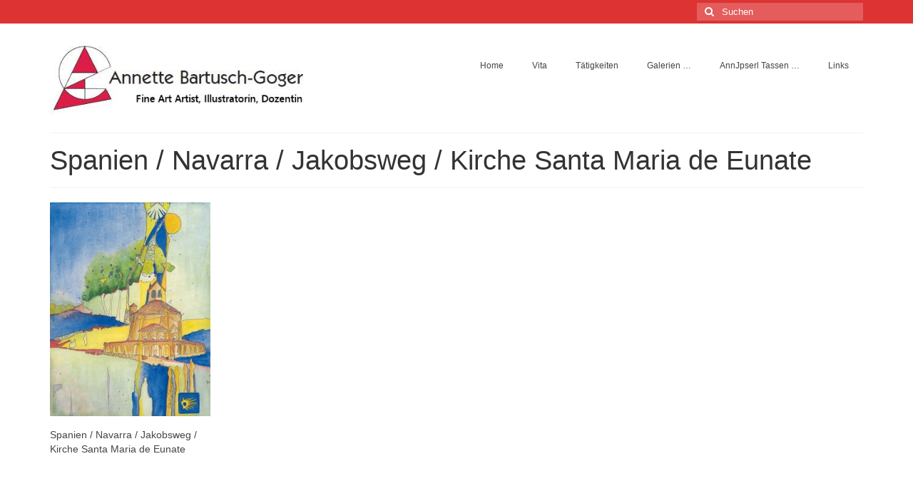

--- FILE ---
content_type: text/html; charset=UTF-8
request_url: https://www.bartusch-goger.com/galerie/firmenkalender/2011-2/05_mai/
body_size: 11559
content:
<!DOCTYPE html>
<html class="no-js" lang="de" itemscope="itemscope" itemtype="https://schema.org/WebPage">
<head>
  <meta charset="UTF-8">
  <meta name="viewport" content="width=device-width, initial-scale=1.0">
  <meta http-equiv="X-UA-Compatible" content="IE=edge">
  <meta name='robots' content='index, follow, max-image-preview:large, max-snippet:-1, max-video-preview:-1' />

	<!-- This site is optimized with the Yoast SEO plugin v25.6 - https://yoast.com/wordpress/plugins/seo/ -->
	<title>Spanien / Navarra / Jakobsweg / Kirche Santa Maria de Eunate - Annette Bartusch-Goger</title>
	<link rel="canonical" href="https://www.bartusch-goger.com/galerie/firmenkalender/2011-2/05_mai/" />
	<meta property="og:locale" content="de_DE" />
	<meta property="og:type" content="article" />
	<meta property="og:title" content="Spanien / Navarra / Jakobsweg / Kirche Santa Maria de Eunate - Annette Bartusch-Goger" />
	<meta property="og:description" content="Spanien / Navarra / Jakobsweg / Kirche Santa Maria de Eunate" />
	<meta property="og:url" content="https://www.bartusch-goger.com/galerie/firmenkalender/2011-2/05_mai/" />
	<meta property="og:site_name" content="Annette Bartusch-Goger" />
	<meta property="og:image" content="https://www.bartusch-goger.com/galerie/firmenkalender/2011-2/05_mai" />
	<meta property="og:image:width" content="375" />
	<meta property="og:image:height" content="500" />
	<meta property="og:image:type" content="image/jpeg" />
	<meta name="twitter:card" content="summary_large_image" />
	<script type="application/ld+json" class="yoast-schema-graph">{"@context":"https://schema.org","@graph":[{"@type":"WebPage","@id":"https://www.bartusch-goger.com/galerie/firmenkalender/2011-2/05_mai/","url":"https://www.bartusch-goger.com/galerie/firmenkalender/2011-2/05_mai/","name":"Spanien / Navarra / Jakobsweg / Kirche Santa Maria de Eunate - Annette Bartusch-Goger","isPartOf":{"@id":"https://www.bartusch-goger.com/#website"},"primaryImageOfPage":{"@id":"https://www.bartusch-goger.com/galerie/firmenkalender/2011-2/05_mai/#primaryimage"},"image":{"@id":"https://www.bartusch-goger.com/galerie/firmenkalender/2011-2/05_mai/#primaryimage"},"thumbnailUrl":"https://www.bartusch-goger.com/wp-content/uploads/2013/01/05_Mai.jpg","datePublished":"2013-01-21T10:35:18+00:00","breadcrumb":{"@id":"https://www.bartusch-goger.com/galerie/firmenkalender/2011-2/05_mai/#breadcrumb"},"inLanguage":"de","potentialAction":[{"@type":"ReadAction","target":["https://www.bartusch-goger.com/galerie/firmenkalender/2011-2/05_mai/"]}]},{"@type":"ImageObject","inLanguage":"de","@id":"https://www.bartusch-goger.com/galerie/firmenkalender/2011-2/05_mai/#primaryimage","url":"https://www.bartusch-goger.com/wp-content/uploads/2013/01/05_Mai.jpg","contentUrl":"https://www.bartusch-goger.com/wp-content/uploads/2013/01/05_Mai.jpg","width":"375","height":"500","caption":"Spanien / Navarra / Jakobsweg / Kirche Santa Maria de Eunate"},{"@type":"BreadcrumbList","@id":"https://www.bartusch-goger.com/galerie/firmenkalender/2011-2/05_mai/#breadcrumb","itemListElement":[{"@type":"ListItem","position":1,"name":"Home","item":"https://www.bartusch-goger.com/"},{"@type":"ListItem","position":2,"name":"Galerie","item":"https://www.bartusch-goger.com/galerie/"},{"@type":"ListItem","position":3,"name":"Firmenkalender &#8230;","item":"https://www.bartusch-goger.com/galerie/firmenkalender/"},{"@type":"ListItem","position":4,"name":"Firmenkalender 2011","item":"https://www.bartusch-goger.com/galerie/firmenkalender/2011-2/"},{"@type":"ListItem","position":5,"name":"Spanien / Navarra / Jakobsweg / Kirche Santa Maria de Eunate"}]},{"@type":"WebSite","@id":"https://www.bartusch-goger.com/#website","url":"https://www.bartusch-goger.com/","name":"Annette Bartusch-Goger","description":"Fine Art Artist, Illustratorin, Dozentin","potentialAction":[{"@type":"SearchAction","target":{"@type":"EntryPoint","urlTemplate":"https://www.bartusch-goger.com/?s={search_term_string}"},"query-input":{"@type":"PropertyValueSpecification","valueRequired":true,"valueName":"search_term_string"}}],"inLanguage":"de"}]}</script>
	<!-- / Yoast SEO plugin. -->


<link rel='dns-prefetch' href='//www.bartusch-goger.com' />
<link rel='dns-prefetch' href='//fonts.googleapis.com' />
<link rel="alternate" type="application/rss+xml" title="Annette Bartusch-Goger &raquo; Feed" href="https://www.bartusch-goger.com/feed/" />
<link rel="alternate" type="application/rss+xml" title="Annette Bartusch-Goger &raquo; Kommentar-Feed" href="https://www.bartusch-goger.com/comments/feed/" />
<link rel="alternate" type="application/rss+xml" title="Annette Bartusch-Goger &raquo; Spanien / Navarra / Jakobsweg / Kirche Santa Maria de Eunate-Kommentar-Feed" href="https://www.bartusch-goger.com/galerie/firmenkalender/2011-2/05_mai/feed/" />
<script type="text/javascript">
/* <![CDATA[ */
window._wpemojiSettings = {"baseUrl":"https:\/\/s.w.org\/images\/core\/emoji\/15.0.3\/72x72\/","ext":".png","svgUrl":"https:\/\/s.w.org\/images\/core\/emoji\/15.0.3\/svg\/","svgExt":".svg","source":{"concatemoji":"https:\/\/www.bartusch-goger.com\/wp-includes\/js\/wp-emoji-release.min.js?ver=6.6.4"}};
/*! This file is auto-generated */
!function(i,n){var o,s,e;function c(e){try{var t={supportTests:e,timestamp:(new Date).valueOf()};sessionStorage.setItem(o,JSON.stringify(t))}catch(e){}}function p(e,t,n){e.clearRect(0,0,e.canvas.width,e.canvas.height),e.fillText(t,0,0);var t=new Uint32Array(e.getImageData(0,0,e.canvas.width,e.canvas.height).data),r=(e.clearRect(0,0,e.canvas.width,e.canvas.height),e.fillText(n,0,0),new Uint32Array(e.getImageData(0,0,e.canvas.width,e.canvas.height).data));return t.every(function(e,t){return e===r[t]})}function u(e,t,n){switch(t){case"flag":return n(e,"\ud83c\udff3\ufe0f\u200d\u26a7\ufe0f","\ud83c\udff3\ufe0f\u200b\u26a7\ufe0f")?!1:!n(e,"\ud83c\uddfa\ud83c\uddf3","\ud83c\uddfa\u200b\ud83c\uddf3")&&!n(e,"\ud83c\udff4\udb40\udc67\udb40\udc62\udb40\udc65\udb40\udc6e\udb40\udc67\udb40\udc7f","\ud83c\udff4\u200b\udb40\udc67\u200b\udb40\udc62\u200b\udb40\udc65\u200b\udb40\udc6e\u200b\udb40\udc67\u200b\udb40\udc7f");case"emoji":return!n(e,"\ud83d\udc26\u200d\u2b1b","\ud83d\udc26\u200b\u2b1b")}return!1}function f(e,t,n){var r="undefined"!=typeof WorkerGlobalScope&&self instanceof WorkerGlobalScope?new OffscreenCanvas(300,150):i.createElement("canvas"),a=r.getContext("2d",{willReadFrequently:!0}),o=(a.textBaseline="top",a.font="600 32px Arial",{});return e.forEach(function(e){o[e]=t(a,e,n)}),o}function t(e){var t=i.createElement("script");t.src=e,t.defer=!0,i.head.appendChild(t)}"undefined"!=typeof Promise&&(o="wpEmojiSettingsSupports",s=["flag","emoji"],n.supports={everything:!0,everythingExceptFlag:!0},e=new Promise(function(e){i.addEventListener("DOMContentLoaded",e,{once:!0})}),new Promise(function(t){var n=function(){try{var e=JSON.parse(sessionStorage.getItem(o));if("object"==typeof e&&"number"==typeof e.timestamp&&(new Date).valueOf()<e.timestamp+604800&&"object"==typeof e.supportTests)return e.supportTests}catch(e){}return null}();if(!n){if("undefined"!=typeof Worker&&"undefined"!=typeof OffscreenCanvas&&"undefined"!=typeof URL&&URL.createObjectURL&&"undefined"!=typeof Blob)try{var e="postMessage("+f.toString()+"("+[JSON.stringify(s),u.toString(),p.toString()].join(",")+"));",r=new Blob([e],{type:"text/javascript"}),a=new Worker(URL.createObjectURL(r),{name:"wpTestEmojiSupports"});return void(a.onmessage=function(e){c(n=e.data),a.terminate(),t(n)})}catch(e){}c(n=f(s,u,p))}t(n)}).then(function(e){for(var t in e)n.supports[t]=e[t],n.supports.everything=n.supports.everything&&n.supports[t],"flag"!==t&&(n.supports.everythingExceptFlag=n.supports.everythingExceptFlag&&n.supports[t]);n.supports.everythingExceptFlag=n.supports.everythingExceptFlag&&!n.supports.flag,n.DOMReady=!1,n.readyCallback=function(){n.DOMReady=!0}}).then(function(){return e}).then(function(){var e;n.supports.everything||(n.readyCallback(),(e=n.source||{}).concatemoji?t(e.concatemoji):e.wpemoji&&e.twemoji&&(t(e.twemoji),t(e.wpemoji)))}))}((window,document),window._wpemojiSettings);
/* ]]> */
</script>
<style id='wp-emoji-styles-inline-css' type='text/css'>

	img.wp-smiley, img.emoji {
		display: inline !important;
		border: none !important;
		box-shadow: none !important;
		height: 1em !important;
		width: 1em !important;
		margin: 0 0.07em !important;
		vertical-align: -0.1em !important;
		background: none !important;
		padding: 0 !important;
	}
</style>
<link rel='stylesheet' id='wp-block-library-css' href='https://www.bartusch-goger.com/wp-includes/css/dist/block-library/style.min.css?ver=6.6.4' type='text/css' media='all' />
<style id='classic-theme-styles-inline-css' type='text/css'>
/*! This file is auto-generated */
.wp-block-button__link{color:#fff;background-color:#32373c;border-radius:9999px;box-shadow:none;text-decoration:none;padding:calc(.667em + 2px) calc(1.333em + 2px);font-size:1.125em}.wp-block-file__button{background:#32373c;color:#fff;text-decoration:none}
</style>
<style id='global-styles-inline-css' type='text/css'>
:root{--wp--preset--aspect-ratio--square: 1;--wp--preset--aspect-ratio--4-3: 4/3;--wp--preset--aspect-ratio--3-4: 3/4;--wp--preset--aspect-ratio--3-2: 3/2;--wp--preset--aspect-ratio--2-3: 2/3;--wp--preset--aspect-ratio--16-9: 16/9;--wp--preset--aspect-ratio--9-16: 9/16;--wp--preset--color--black: #000;--wp--preset--color--cyan-bluish-gray: #abb8c3;--wp--preset--color--white: #fff;--wp--preset--color--pale-pink: #f78da7;--wp--preset--color--vivid-red: #cf2e2e;--wp--preset--color--luminous-vivid-orange: #ff6900;--wp--preset--color--luminous-vivid-amber: #fcb900;--wp--preset--color--light-green-cyan: #7bdcb5;--wp--preset--color--vivid-green-cyan: #00d084;--wp--preset--color--pale-cyan-blue: #8ed1fc;--wp--preset--color--vivid-cyan-blue: #0693e3;--wp--preset--color--vivid-purple: #9b51e0;--wp--preset--color--virtue-primary: #dd3333;--wp--preset--color--virtue-primary-light: #6c8dab;--wp--preset--color--very-light-gray: #eee;--wp--preset--color--very-dark-gray: #444;--wp--preset--gradient--vivid-cyan-blue-to-vivid-purple: linear-gradient(135deg,rgba(6,147,227,1) 0%,rgb(155,81,224) 100%);--wp--preset--gradient--light-green-cyan-to-vivid-green-cyan: linear-gradient(135deg,rgb(122,220,180) 0%,rgb(0,208,130) 100%);--wp--preset--gradient--luminous-vivid-amber-to-luminous-vivid-orange: linear-gradient(135deg,rgba(252,185,0,1) 0%,rgba(255,105,0,1) 100%);--wp--preset--gradient--luminous-vivid-orange-to-vivid-red: linear-gradient(135deg,rgba(255,105,0,1) 0%,rgb(207,46,46) 100%);--wp--preset--gradient--very-light-gray-to-cyan-bluish-gray: linear-gradient(135deg,rgb(238,238,238) 0%,rgb(169,184,195) 100%);--wp--preset--gradient--cool-to-warm-spectrum: linear-gradient(135deg,rgb(74,234,220) 0%,rgb(151,120,209) 20%,rgb(207,42,186) 40%,rgb(238,44,130) 60%,rgb(251,105,98) 80%,rgb(254,248,76) 100%);--wp--preset--gradient--blush-light-purple: linear-gradient(135deg,rgb(255,206,236) 0%,rgb(152,150,240) 100%);--wp--preset--gradient--blush-bordeaux: linear-gradient(135deg,rgb(254,205,165) 0%,rgb(254,45,45) 50%,rgb(107,0,62) 100%);--wp--preset--gradient--luminous-dusk: linear-gradient(135deg,rgb(255,203,112) 0%,rgb(199,81,192) 50%,rgb(65,88,208) 100%);--wp--preset--gradient--pale-ocean: linear-gradient(135deg,rgb(255,245,203) 0%,rgb(182,227,212) 50%,rgb(51,167,181) 100%);--wp--preset--gradient--electric-grass: linear-gradient(135deg,rgb(202,248,128) 0%,rgb(113,206,126) 100%);--wp--preset--gradient--midnight: linear-gradient(135deg,rgb(2,3,129) 0%,rgb(40,116,252) 100%);--wp--preset--font-size--small: 13px;--wp--preset--font-size--medium: 20px;--wp--preset--font-size--large: 36px;--wp--preset--font-size--x-large: 42px;--wp--preset--spacing--20: 0.44rem;--wp--preset--spacing--30: 0.67rem;--wp--preset--spacing--40: 1rem;--wp--preset--spacing--50: 1.5rem;--wp--preset--spacing--60: 2.25rem;--wp--preset--spacing--70: 3.38rem;--wp--preset--spacing--80: 5.06rem;--wp--preset--shadow--natural: 6px 6px 9px rgba(0, 0, 0, 0.2);--wp--preset--shadow--deep: 12px 12px 50px rgba(0, 0, 0, 0.4);--wp--preset--shadow--sharp: 6px 6px 0px rgba(0, 0, 0, 0.2);--wp--preset--shadow--outlined: 6px 6px 0px -3px rgba(255, 255, 255, 1), 6px 6px rgba(0, 0, 0, 1);--wp--preset--shadow--crisp: 6px 6px 0px rgba(0, 0, 0, 1);}:where(.is-layout-flex){gap: 0.5em;}:where(.is-layout-grid){gap: 0.5em;}body .is-layout-flex{display: flex;}.is-layout-flex{flex-wrap: wrap;align-items: center;}.is-layout-flex > :is(*, div){margin: 0;}body .is-layout-grid{display: grid;}.is-layout-grid > :is(*, div){margin: 0;}:where(.wp-block-columns.is-layout-flex){gap: 2em;}:where(.wp-block-columns.is-layout-grid){gap: 2em;}:where(.wp-block-post-template.is-layout-flex){gap: 1.25em;}:where(.wp-block-post-template.is-layout-grid){gap: 1.25em;}.has-black-color{color: var(--wp--preset--color--black) !important;}.has-cyan-bluish-gray-color{color: var(--wp--preset--color--cyan-bluish-gray) !important;}.has-white-color{color: var(--wp--preset--color--white) !important;}.has-pale-pink-color{color: var(--wp--preset--color--pale-pink) !important;}.has-vivid-red-color{color: var(--wp--preset--color--vivid-red) !important;}.has-luminous-vivid-orange-color{color: var(--wp--preset--color--luminous-vivid-orange) !important;}.has-luminous-vivid-amber-color{color: var(--wp--preset--color--luminous-vivid-amber) !important;}.has-light-green-cyan-color{color: var(--wp--preset--color--light-green-cyan) !important;}.has-vivid-green-cyan-color{color: var(--wp--preset--color--vivid-green-cyan) !important;}.has-pale-cyan-blue-color{color: var(--wp--preset--color--pale-cyan-blue) !important;}.has-vivid-cyan-blue-color{color: var(--wp--preset--color--vivid-cyan-blue) !important;}.has-vivid-purple-color{color: var(--wp--preset--color--vivid-purple) !important;}.has-black-background-color{background-color: var(--wp--preset--color--black) !important;}.has-cyan-bluish-gray-background-color{background-color: var(--wp--preset--color--cyan-bluish-gray) !important;}.has-white-background-color{background-color: var(--wp--preset--color--white) !important;}.has-pale-pink-background-color{background-color: var(--wp--preset--color--pale-pink) !important;}.has-vivid-red-background-color{background-color: var(--wp--preset--color--vivid-red) !important;}.has-luminous-vivid-orange-background-color{background-color: var(--wp--preset--color--luminous-vivid-orange) !important;}.has-luminous-vivid-amber-background-color{background-color: var(--wp--preset--color--luminous-vivid-amber) !important;}.has-light-green-cyan-background-color{background-color: var(--wp--preset--color--light-green-cyan) !important;}.has-vivid-green-cyan-background-color{background-color: var(--wp--preset--color--vivid-green-cyan) !important;}.has-pale-cyan-blue-background-color{background-color: var(--wp--preset--color--pale-cyan-blue) !important;}.has-vivid-cyan-blue-background-color{background-color: var(--wp--preset--color--vivid-cyan-blue) !important;}.has-vivid-purple-background-color{background-color: var(--wp--preset--color--vivid-purple) !important;}.has-black-border-color{border-color: var(--wp--preset--color--black) !important;}.has-cyan-bluish-gray-border-color{border-color: var(--wp--preset--color--cyan-bluish-gray) !important;}.has-white-border-color{border-color: var(--wp--preset--color--white) !important;}.has-pale-pink-border-color{border-color: var(--wp--preset--color--pale-pink) !important;}.has-vivid-red-border-color{border-color: var(--wp--preset--color--vivid-red) !important;}.has-luminous-vivid-orange-border-color{border-color: var(--wp--preset--color--luminous-vivid-orange) !important;}.has-luminous-vivid-amber-border-color{border-color: var(--wp--preset--color--luminous-vivid-amber) !important;}.has-light-green-cyan-border-color{border-color: var(--wp--preset--color--light-green-cyan) !important;}.has-vivid-green-cyan-border-color{border-color: var(--wp--preset--color--vivid-green-cyan) !important;}.has-pale-cyan-blue-border-color{border-color: var(--wp--preset--color--pale-cyan-blue) !important;}.has-vivid-cyan-blue-border-color{border-color: var(--wp--preset--color--vivid-cyan-blue) !important;}.has-vivid-purple-border-color{border-color: var(--wp--preset--color--vivid-purple) !important;}.has-vivid-cyan-blue-to-vivid-purple-gradient-background{background: var(--wp--preset--gradient--vivid-cyan-blue-to-vivid-purple) !important;}.has-light-green-cyan-to-vivid-green-cyan-gradient-background{background: var(--wp--preset--gradient--light-green-cyan-to-vivid-green-cyan) !important;}.has-luminous-vivid-amber-to-luminous-vivid-orange-gradient-background{background: var(--wp--preset--gradient--luminous-vivid-amber-to-luminous-vivid-orange) !important;}.has-luminous-vivid-orange-to-vivid-red-gradient-background{background: var(--wp--preset--gradient--luminous-vivid-orange-to-vivid-red) !important;}.has-very-light-gray-to-cyan-bluish-gray-gradient-background{background: var(--wp--preset--gradient--very-light-gray-to-cyan-bluish-gray) !important;}.has-cool-to-warm-spectrum-gradient-background{background: var(--wp--preset--gradient--cool-to-warm-spectrum) !important;}.has-blush-light-purple-gradient-background{background: var(--wp--preset--gradient--blush-light-purple) !important;}.has-blush-bordeaux-gradient-background{background: var(--wp--preset--gradient--blush-bordeaux) !important;}.has-luminous-dusk-gradient-background{background: var(--wp--preset--gradient--luminous-dusk) !important;}.has-pale-ocean-gradient-background{background: var(--wp--preset--gradient--pale-ocean) !important;}.has-electric-grass-gradient-background{background: var(--wp--preset--gradient--electric-grass) !important;}.has-midnight-gradient-background{background: var(--wp--preset--gradient--midnight) !important;}.has-small-font-size{font-size: var(--wp--preset--font-size--small) !important;}.has-medium-font-size{font-size: var(--wp--preset--font-size--medium) !important;}.has-large-font-size{font-size: var(--wp--preset--font-size--large) !important;}.has-x-large-font-size{font-size: var(--wp--preset--font-size--x-large) !important;}
:where(.wp-block-post-template.is-layout-flex){gap: 1.25em;}:where(.wp-block-post-template.is-layout-grid){gap: 1.25em;}
:where(.wp-block-columns.is-layout-flex){gap: 2em;}:where(.wp-block-columns.is-layout-grid){gap: 2em;}
:root :where(.wp-block-pullquote){font-size: 1.5em;line-height: 1.6;}
</style>
<link rel='stylesheet' id='contact-form-7-css' href='https://www.bartusch-goger.com/wp-content/plugins/contact-form-7/includes/css/styles.css?ver=6.0.6' type='text/css' media='all' />
<link rel='stylesheet' id='parent-style-css' href='https://www.bartusch-goger.com/wp-content/themes/virtue/style.css?ver=6.6.4' type='text/css' media='all' />
<link rel='stylesheet' id='virtue_theme-css' href='https://www.bartusch-goger.com/wp-content/themes/virtue/assets/css/virtue.css?ver=3.4.14' type='text/css' media='all' />
<link rel='stylesheet' id='virtue_skin-css' href='https://www.bartusch-goger.com/wp-content/themes/virtue/assets/css/skins/default.css?ver=3.4.14' type='text/css' media='all' />
<link rel='stylesheet' id='virtue_child-css' href='https://www.bartusch-goger.com/wp-content/themes/virtue-child/style.css?ver=1.0.0' type='text/css' media='all' />
<link rel='stylesheet' id='redux-google-fonts-virtue-css' href='https://fonts.googleapis.com/css?family=Lato%3A400%2C700&#038;ver=6.6.4' type='text/css' media='all' />
<!--[if lt IE 9]>
<script type="text/javascript" src="https://www.bartusch-goger.com/wp-content/themes/virtue/assets/js/vendor/respond.min.js?ver=6.6.4" id="virtue-respond-js"></script>
<![endif]-->
<script type="text/javascript" src="https://www.bartusch-goger.com/wp-includes/js/jquery/jquery.min.js?ver=3.7.1" id="jquery-core-js"></script>
<script type="text/javascript" src="https://www.bartusch-goger.com/wp-includes/js/jquery/jquery-migrate.min.js?ver=3.4.1" id="jquery-migrate-js"></script>
<link rel="https://api.w.org/" href="https://www.bartusch-goger.com/wp-json/" /><link rel="alternate" title="JSON" type="application/json" href="https://www.bartusch-goger.com/wp-json/wp/v2/media/1089" /><link rel="EditURI" type="application/rsd+xml" title="RSD" href="https://www.bartusch-goger.com/xmlrpc.php?rsd" />
<meta name="generator" content="WordPress 6.6.4" />
<link rel='shortlink' href='https://www.bartusch-goger.com/?p=1089' />
<link rel="alternate" title="oEmbed (JSON)" type="application/json+oembed" href="https://www.bartusch-goger.com/wp-json/oembed/1.0/embed?url=https%3A%2F%2Fwww.bartusch-goger.com%2Fgalerie%2Ffirmenkalender%2F2011-2%2F05_mai%2F" />
<link rel="alternate" title="oEmbed (XML)" type="text/xml+oembed" href="https://www.bartusch-goger.com/wp-json/oembed/1.0/embed?url=https%3A%2F%2Fwww.bartusch-goger.com%2Fgalerie%2Ffirmenkalender%2F2011-2%2F05_mai%2F&#038;format=xml" />
<style type="text/css">#logo {padding-top:25px;}#logo {padding-bottom:10px;}#logo {margin-left:0px;}#logo {margin-right:0px;}#nav-main {margin-top:40px;}#nav-main {margin-bottom:10px;}.headerfont, .tp-caption {font-family:Verdana, Geneva, sans-serif;}.topbarmenu ul li {font-family:Verdana, Geneva, sans-serif;}.home-message:hover {background-color:#dd3333; background-color: rgba(221, 51, 51, 0.6);}
  nav.woocommerce-pagination ul li a:hover, .wp-pagenavi a:hover, .panel-heading .accordion-toggle, .variations .kad_radio_variations label:hover, .variations .kad_radio_variations label.selectedValue {border-color: #dd3333;}
  a, #nav-main ul.sf-menu ul li a:hover, .product_price ins .amount, .price ins .amount, .color_primary, .primary-color, #logo a.brand, #nav-main ul.sf-menu a:hover,
  .woocommerce-message:before, .woocommerce-info:before, #nav-second ul.sf-menu a:hover, .footerclass a:hover, .posttags a:hover, .subhead a:hover, .nav-trigger-case:hover .kad-menu-name, 
  .nav-trigger-case:hover .kad-navbtn, #kadbreadcrumbs a:hover, #wp-calendar a, .star-rating, .has-virtue-primary-color {color: #dd3333;}
.widget_price_filter .ui-slider .ui-slider-handle, .product_item .kad_add_to_cart:hover, .product_item:hover a.button:hover, .product_item:hover .kad_add_to_cart:hover, .kad-btn-primary, html .woocommerce-page .widget_layered_nav ul.yith-wcan-label li a:hover, html .woocommerce-page .widget_layered_nav ul.yith-wcan-label li.chosen a,
.product-category.grid_item a:hover h5, .woocommerce-message .button, .widget_layered_nav_filters ul li a, .widget_layered_nav ul li.chosen a, .wpcf7 input.wpcf7-submit, .yith-wcan .yith-wcan-reset-navigation,
#containerfooter .menu li a:hover, .bg_primary, .portfolionav a:hover, .home-iconmenu a:hover, p.demo_store, .topclass, #commentform .form-submit #submit, .kad-hover-bg-primary:hover, .widget_shopping_cart_content .checkout,
.login .form-row .button, .variations .kad_radio_variations label.selectedValue, #payment #place_order, .wpcf7 input.wpcf7-back, .shop_table .actions input[type=submit].checkout-button, .cart_totals .checkout-button, input[type="submit"].button, .order-actions .button, .has-virtue-primary-background-color {background: #dd3333;}input[type=number]::-webkit-inner-spin-button, input[type=number]::-webkit-outer-spin-button { -webkit-appearance: none; margin: 0; } input[type=number] {-moz-appearance: textfield;}.quantity input::-webkit-outer-spin-button,.quantity input::-webkit-inner-spin-button {display: none;}.product_item .product_details h5 {text-transform: none;}.product_item .product_details h5 {min-height:40px;}.entry-content p { margin-bottom:16px;}</style><style type="text/css" title="dynamic-css" class="options-output">header #logo a.brand,.logofont{font-family:Lato;line-height:40px;font-weight:400;font-style:normal;font-size:32px;}.kad_tagline{font-family:Lato;line-height:20px;font-weight:400;font-style:normal;color:#444444;font-size:14px;}.product_item .product_details h5{font-family:Lato;line-height:20px;font-weight:700;font-style:normal;font-size:16px;}h1{font-family:Verdana, Geneva, sans-serif;line-height:40px;font-weight:400;font-style:normal;font-size:38px;}h2{font-family:Verdana, Geneva, sans-serif;line-height:40px;font-weight:normal;font-style:normal;font-size:32px;}h3{font-family:Verdana, Geneva, sans-serif;line-height:40px;font-weight:400;font-style:normal;font-size:28px;}h4{font-family:Verdana, Geneva, sans-serif;line-height:40px;font-weight:400;font-style:normal;font-size:24px;}h5{font-family:Verdana, Geneva, sans-serif;line-height:24px;font-weight:700;font-style:normal;font-size:18px;}body{font-family:Verdana, Geneva, sans-serif;line-height:20px;font-weight:400;font-style:normal;font-size:14px;}#nav-main ul.sf-menu a{font-family:Verdana, Geneva, sans-serif;line-height:18px;font-weight:400;font-style:normal;font-size:12px;}#nav-second ul.sf-menu a{font-family:Verdana, Geneva, sans-serif;line-height:22px;font-weight:400;font-style:normal;font-size:18px;}.kad-nav-inner .kad-mnav, .kad-mobile-nav .kad-nav-inner li a,.nav-trigger-case{font-family:Verdana, Geneva, sans-serif;line-height:20px;font-weight:400;font-style:normal;font-size:16px;}</style></head>
<body class="attachment attachment-template-default attachmentid-1089 attachment-jpeg wp-embed-responsive metaslider-plugin wide 05_mai">
	<div id="kt-skip-link"><a href="#content">Skip to Main Content</a></div>
	<div id="wrapper" class="container">
	<header class="banner headerclass" itemscope itemtype="https://schema.org/WPHeader">
	<div id="topbar" class="topclass">
	<div class="container">
		<div class="row">
			<div class="col-md-6 col-sm-6 kad-topbar-left">
				<div class="topbarmenu clearfix">
								</div>
			</div><!-- close col-md-6 --> 
			<div class="col-md-6 col-sm-6 kad-topbar-right">
				<div id="topbar-search" class="topbar-widget">
					<form role="search" method="get" class="form-search" action="https://www.bartusch-goger.com/">
	<label>
		<span class="screen-reader-text">Suche nach:</span>
		<input type="text" value="" name="s" class="search-query" placeholder="Suchen">
	</label>
	<button type="submit" class="search-icon"><i class="icon-search"></i></button>
</form>				</div>
			</div> <!-- close col-md-6-->
		</div> <!-- Close Row -->
	</div> <!-- Close Container -->
</div>	<div class="container">
		<div class="row">
			<div class="col-md-4 clearfix kad-header-left">
				<div id="logo" class="logocase">
					<a class="brand logofont" href="https://www.bartusch-goger.com/">
													<div id="thelogo">
								<img src="https://www.bartusch-goger.com/wp-content/uploads/2016/04/letterhead_screenshot_title.jpg" alt="Annette Bartusch-Goger" width="430" height="123" class="kad-standard-logo" />
															</div>
												</a>
									</div> <!-- Close #logo -->
			</div><!-- close logo span -->
							<div class="col-md-8 kad-header-right">
					<nav id="nav-main" class="clearfix" itemscope itemtype="https://schema.org/SiteNavigationElement">
						<ul id="menu-menu1" class="sf-menu"><li  class=" menu-item-1373"><a href="https://www.bartusch-goger.com/"><span>Home</span></a></li>
<li  class=" menu-item-1379"><a href="https://www.bartusch-goger.com/vita/"><span>Vita</span></a></li>
<li  class=" menu-item-1384"><a href="https://www.bartusch-goger.com/taetigkeiten/"><span>Tätigkeiten</span></a></li>
<li  class=" sf-dropdown menu-item-1385"><a href="https://www.bartusch-goger.com/galerie/"><span>Galerien &#8230;</span></a>
<ul class="sub-menu sf-dropdown-menu dropdown">
	<li  class=" sf-dropdown-submenu menu-item-1395"><a href="https://www.bartusch-goger.com/galerie/firmenkalender/"><span>Firmenkalender …</span></a>
	<ul class="sub-menu sf-dropdown-menu dropdown">
		<li  class=" menu-item-3910"><a href="https://www.bartusch-goger.com/galerie/firmenkalender/firmenkalender-2025/"><span>Firmenkalender 2025</span></a></li>
		<li  class=" menu-item-3911"><a href="https://www.bartusch-goger.com/galerie/firmenkalender/firmenkalender-2024/"><span>Firmenkalender 2024</span></a></li>
		<li  class=" menu-item-3763"><a href="https://www.bartusch-goger.com/galerie/firmenkalender/firmenkalender-2023/"><span>Firmenkalender 2023</span></a></li>
		<li  class=" menu-item-3709"><a href="https://www.bartusch-goger.com/galerie/firmenkalender/firmenkalender-2022/"><span>Firmenkalender 2022</span></a></li>
		<li  class=" menu-item-3677"><a href="https://www.bartusch-goger.com/galerie/firmenkalender/firmenkalender-2021/"><span>Firmenkalender 2021</span></a></li>
		<li  class=" menu-item-3609"><a href="https://www.bartusch-goger.com/galerie/firmenkalender/firmenkalender-2020/"><span>Firmenkalender 2020</span></a></li>
		<li  class=" menu-item-3395"><a href="https://www.bartusch-goger.com/galerie/firmenkalender/firmenkalender-2019/"><span>Firmenkalender 2019</span></a></li>
		<li  class=" menu-item-3098"><a href="https://www.bartusch-goger.com/galerie/firmenkalender/firmenkalender-2018/"><span>Firmenkalender 2018</span></a></li>
		<li  class=" menu-item-2742"><a href="https://www.bartusch-goger.com/galerie/firmenkalender/firmenkalender-2017-2/"><span>Firmenkalender 2017</span></a></li>
		<li  class=" menu-item-2562"><a href="https://www.bartusch-goger.com/galerie/firmenkalender/firmenkalender-2016/"><span>Firmenkalender 2016</span></a></li>
		<li  class=" menu-item-1403"><a href="https://www.bartusch-goger.com/galerie/firmenkalender/2015-2/"><span>Firmenkalender 2015</span></a></li>
		<li  class=" menu-item-1402"><a href="https://www.bartusch-goger.com/galerie/firmenkalender/2014-2/"><span>Firmenkalender 2014</span></a></li>
		<li  class=" menu-item-1401"><a href="https://www.bartusch-goger.com/galerie/firmenkalender/2013-2/"><span>Firmenkalender 2013</span></a></li>
		<li  class=" menu-item-3946"><a href="https://www.bartusch-goger.com/galerie/firmenkalender/firmenkalender-2012/"><span>Firmenkalender 2012</span></a></li>
		<li  class=" menu-item-1399"><a href="https://www.bartusch-goger.com/galerie/firmenkalender/2011-2/"><span>Firmenkalender 2011</span></a></li>
		<li  class=" menu-item-1398"><a href="https://www.bartusch-goger.com/galerie/firmenkalender/2010-2/"><span>Firmenkalender 2010</span></a></li>
		<li  class=" menu-item-1397"><a href="https://www.bartusch-goger.com/galerie/firmenkalender/2009-2/"><span>Firmenkalender 2009</span></a></li>
		<li  class=" menu-item-1396"><a href="https://www.bartusch-goger.com/galerie/firmenkalender/2008-2/"><span>Firmenkalender 2008</span></a></li>
	</ul>
</li>
	<li  class=" sf-dropdown-submenu menu-item-1404"><a href="https://www.bartusch-goger.com/galerie/augsburg-kalender/"><span>Augsburg Kalender …</span></a>
	<ul class="sub-menu sf-dropdown-menu dropdown">
		<li  class=" menu-item-1405"><a href="https://www.bartusch-goger.com/galerie/augsburg-kalender/2000-2/"><span>Augsburg Kalender 2000</span></a></li>
		<li  class=" menu-item-1406"><a href="https://www.bartusch-goger.com/galerie/augsburg-kalender/2001-2/"><span>Augsburg Kalender 2001</span></a></li>
		<li  class=" menu-item-1407"><a href="https://www.bartusch-goger.com/galerie/augsburg-kalender/2002-2/"><span>Augsburg Kalender 2002</span></a></li>
		<li  class=" menu-item-1408"><a href="https://www.bartusch-goger.com/galerie/augsburg-kalender/2003-2/"><span>Augsburg Kalender 2003</span></a></li>
		<li  class=" menu-item-1409"><a href="https://www.bartusch-goger.com/galerie/augsburg-kalender/2004-2/"><span>Augsburg Kalender 2004</span></a></li>
		<li  class=" menu-item-1410"><a href="https://www.bartusch-goger.com/galerie/augsburg-kalender/2005-2/"><span>Augsburg Kalender 2005</span></a></li>
		<li  class=" menu-item-1412"><a href="https://www.bartusch-goger.com/galerie/augsburg-kalender/2006-2/"><span>Augsburg Kalender 2006</span></a></li>
	</ul>
</li>
	<li  class=" menu-item-1413"><a href="https://www.bartusch-goger.com/galerie/mystique-kalender/"><span>Mystique 2005 – Kunst &#038; Fotografie</span></a></li>
	<li  class=" menu-item-1415"><a href="https://www.bartusch-goger.com/galerie/religioese-motive/"><span>Religiöse Motive</span></a></li>
	<li  class=" menu-item-1414"><a href="https://www.bartusch-goger.com/galerie/umwelt-tier-naturschutz/"><span>Umwelt-/Tier-/Naturschutz</span></a></li>
	<li  class=" sf-dropdown-submenu menu-item-1386"><a href="https://www.bartusch-goger.com/galerie/buchillustrationen/"><span>Buch-Illustrationen …</span></a>
	<ul class="sub-menu sf-dropdown-menu dropdown">
		<li  class=" menu-item-1387"><a href="https://www.bartusch-goger.com/galerie/buchillustrationen/gedichte-fur-das-leben/"><span>Gedichte für das Leben – 2003</span></a></li>
		<li  class=" menu-item-1390"><a href="https://www.bartusch-goger.com/galerie/buchillustrationen/lied-einer-frau/"><span>Lied einer Frau – 2006</span></a></li>
		<li  class=" menu-item-1392"><a href="https://www.bartusch-goger.com/galerie/buchillustrationen/stumme-worte/"><span>Stumme Worte – 2006</span></a></li>
		<li  class=" menu-item-1391"><a href="https://www.bartusch-goger.com/galerie/buchillustrationen/mit-franziskus-durch-den-tag/"><span>Mit Franziskus durch den Tag – 2004</span></a></li>
		<li  class=" menu-item-1389"><a href="https://www.bartusch-goger.com/galerie/buchillustrationen/im-lebenskreis-der-hoffnung/"><span>Im Lebenskreis der Hoffnung (von Luise Meuser) – 2001</span></a></li>
		<li  class=" menu-item-3953"><a href="https://www.bartusch-goger.com/galerie/buchillustrationen/grosser-roter-mond/"><span>Grosser Roter Mond – 2016</span></a></li>
	</ul>
</li>
	<li  class=" menu-item-1393"><a href="https://www.bartusch-goger.com/galerie/gegenuberstellung/"><span>Gegenüberstellung</span></a></li>
	<li  class=" menu-item-1394"><a href="https://www.bartusch-goger.com/galerie/elemente-und-energie/"><span>Elemente und Energie</span></a></li>
	<li  class=" menu-item-1416"><a href="https://www.bartusch-goger.com/galerie/projekt-kuh/"><span>Projekt Kuh – 2001</span></a></li>
	<li  class=" menu-item-1417"><a href="https://www.bartusch-goger.com/galerie/acryl-asche/"><span>Acryl / Asche</span></a></li>
	<li  class=" menu-item-1421"><a href="https://www.bartusch-goger.com/galerie/aquarelle/"><span>Aquarelle</span></a></li>
	<li  class=" menu-item-1422"><a href="https://www.bartusch-goger.com/galerie/mischtechniken/"><span>Mischtechniken</span></a></li>
	<li  class=" menu-item-1423"><a href="https://www.bartusch-goger.com/galerie/illustrationen/"><span>Illustrationen</span></a></li>
	<li  class=" menu-item-1424"><a href="https://www.bartusch-goger.com/galerie/collagen/"><span>Collagen</span></a></li>
	<li  class=" menu-item-1425"><a href="https://www.bartusch-goger.com/galerie/folienkarten/"><span>Folienkarten</span></a></li>
</ul>
</li>
<li  class=" sf-dropdown menu-item-2933"><a href="https://www.bartusch-goger.com/annjpserl-tassen/"><span>AnnJpserl Tassen &#8230;</span></a>
<ul class="sub-menu sf-dropdown-menu dropdown">
	<li  class=" menu-item-2938"><a href="https://www.bartusch-goger.com/annjpserl-tassen/annjpserl-augsburg/"><span>AnnJpserl Tassen – Augsburg</span></a></li>
	<li  class=" menu-item-3568"><a href="https://www.bartusch-goger.com/annjpserl-tassen/annjpserl-tassen-neusaess/"><span>AnnJpserl Tassen – Neusäß</span></a></li>
	<li  class=" menu-item-2937"><a href="https://www.bartusch-goger.com/annjpserl-tassen/annjpserl-national/"><span>AnnJpserl Tassen – National</span></a></li>
	<li  class=" menu-item-2936"><a href="https://www.bartusch-goger.com/annjpserl-tassen/annjpserl-international/"><span>AnnJpserl Tassen – International</span></a></li>
	<li  class=" menu-item-2934"><a href="https://www.bartusch-goger.com/annjpserl-tassen/annjpserl-religioes/"><span>AnnJpserl Tassen – Religiös</span></a></li>
	<li  class=" menu-item-2935"><a href="https://www.bartusch-goger.com/annjpserl-tassen/annjpserl-tier/"><span>AnnJpserl Tassen – Tiere</span></a></li>
</ul>
</li>
<li  class=" menu-item-1419"><a href="https://www.bartusch-goger.com/links/"><span>Links</span></a></li>
</ul>					</nav> 
				</div> <!-- Close menuclass-->
			       
		</div> <!-- Close Row -->
					<div id="mobile-nav-trigger" class="nav-trigger">
				<button class="nav-trigger-case mobileclass collapsed" data-toggle="collapse" data-target=".kad-nav-collapse">
					<span class="kad-navbtn"><i class="icon-reorder"></i></span>
					<span class="kad-menu-name">Menü</span>
				</button>
			</div>
			<div id="kad-mobile-nav" class="kad-mobile-nav">
				<div class="kad-nav-inner mobileclass">
					<div class="kad-nav-collapse">
					<ul id="menu-menu1-1" class="kad-mnav"><li  class=" menu-item-1373"><a href="https://www.bartusch-goger.com/"><span>Home</span></a></li>
<li  class=" menu-item-1379"><a href="https://www.bartusch-goger.com/vita/"><span>Vita</span></a></li>
<li  class=" menu-item-1384"><a href="https://www.bartusch-goger.com/taetigkeiten/"><span>Tätigkeiten</span></a></li>
<li  class=" sf-dropdown menu-item-1385"><a href="https://www.bartusch-goger.com/galerie/"><span>Galerien &#8230;</span></a>
<ul class="sub-menu sf-dropdown-menu dropdown">
	<li  class=" sf-dropdown-submenu menu-item-1395"><a href="https://www.bartusch-goger.com/galerie/firmenkalender/"><span>Firmenkalender …</span></a>
	<ul class="sub-menu sf-dropdown-menu dropdown">
		<li  class=" menu-item-3910"><a href="https://www.bartusch-goger.com/galerie/firmenkalender/firmenkalender-2025/"><span>Firmenkalender 2025</span></a></li>
		<li  class=" menu-item-3911"><a href="https://www.bartusch-goger.com/galerie/firmenkalender/firmenkalender-2024/"><span>Firmenkalender 2024</span></a></li>
		<li  class=" menu-item-3763"><a href="https://www.bartusch-goger.com/galerie/firmenkalender/firmenkalender-2023/"><span>Firmenkalender 2023</span></a></li>
		<li  class=" menu-item-3709"><a href="https://www.bartusch-goger.com/galerie/firmenkalender/firmenkalender-2022/"><span>Firmenkalender 2022</span></a></li>
		<li  class=" menu-item-3677"><a href="https://www.bartusch-goger.com/galerie/firmenkalender/firmenkalender-2021/"><span>Firmenkalender 2021</span></a></li>
		<li  class=" menu-item-3609"><a href="https://www.bartusch-goger.com/galerie/firmenkalender/firmenkalender-2020/"><span>Firmenkalender 2020</span></a></li>
		<li  class=" menu-item-3395"><a href="https://www.bartusch-goger.com/galerie/firmenkalender/firmenkalender-2019/"><span>Firmenkalender 2019</span></a></li>
		<li  class=" menu-item-3098"><a href="https://www.bartusch-goger.com/galerie/firmenkalender/firmenkalender-2018/"><span>Firmenkalender 2018</span></a></li>
		<li  class=" menu-item-2742"><a href="https://www.bartusch-goger.com/galerie/firmenkalender/firmenkalender-2017-2/"><span>Firmenkalender 2017</span></a></li>
		<li  class=" menu-item-2562"><a href="https://www.bartusch-goger.com/galerie/firmenkalender/firmenkalender-2016/"><span>Firmenkalender 2016</span></a></li>
		<li  class=" menu-item-1403"><a href="https://www.bartusch-goger.com/galerie/firmenkalender/2015-2/"><span>Firmenkalender 2015</span></a></li>
		<li  class=" menu-item-1402"><a href="https://www.bartusch-goger.com/galerie/firmenkalender/2014-2/"><span>Firmenkalender 2014</span></a></li>
		<li  class=" menu-item-1401"><a href="https://www.bartusch-goger.com/galerie/firmenkalender/2013-2/"><span>Firmenkalender 2013</span></a></li>
		<li  class=" menu-item-3946"><a href="https://www.bartusch-goger.com/galerie/firmenkalender/firmenkalender-2012/"><span>Firmenkalender 2012</span></a></li>
		<li  class=" menu-item-1399"><a href="https://www.bartusch-goger.com/galerie/firmenkalender/2011-2/"><span>Firmenkalender 2011</span></a></li>
		<li  class=" menu-item-1398"><a href="https://www.bartusch-goger.com/galerie/firmenkalender/2010-2/"><span>Firmenkalender 2010</span></a></li>
		<li  class=" menu-item-1397"><a href="https://www.bartusch-goger.com/galerie/firmenkalender/2009-2/"><span>Firmenkalender 2009</span></a></li>
		<li  class=" menu-item-1396"><a href="https://www.bartusch-goger.com/galerie/firmenkalender/2008-2/"><span>Firmenkalender 2008</span></a></li>
	</ul>
</li>
	<li  class=" sf-dropdown-submenu menu-item-1404"><a href="https://www.bartusch-goger.com/galerie/augsburg-kalender/"><span>Augsburg Kalender …</span></a>
	<ul class="sub-menu sf-dropdown-menu dropdown">
		<li  class=" menu-item-1405"><a href="https://www.bartusch-goger.com/galerie/augsburg-kalender/2000-2/"><span>Augsburg Kalender 2000</span></a></li>
		<li  class=" menu-item-1406"><a href="https://www.bartusch-goger.com/galerie/augsburg-kalender/2001-2/"><span>Augsburg Kalender 2001</span></a></li>
		<li  class=" menu-item-1407"><a href="https://www.bartusch-goger.com/galerie/augsburg-kalender/2002-2/"><span>Augsburg Kalender 2002</span></a></li>
		<li  class=" menu-item-1408"><a href="https://www.bartusch-goger.com/galerie/augsburg-kalender/2003-2/"><span>Augsburg Kalender 2003</span></a></li>
		<li  class=" menu-item-1409"><a href="https://www.bartusch-goger.com/galerie/augsburg-kalender/2004-2/"><span>Augsburg Kalender 2004</span></a></li>
		<li  class=" menu-item-1410"><a href="https://www.bartusch-goger.com/galerie/augsburg-kalender/2005-2/"><span>Augsburg Kalender 2005</span></a></li>
		<li  class=" menu-item-1412"><a href="https://www.bartusch-goger.com/galerie/augsburg-kalender/2006-2/"><span>Augsburg Kalender 2006</span></a></li>
	</ul>
</li>
	<li  class=" menu-item-1413"><a href="https://www.bartusch-goger.com/galerie/mystique-kalender/"><span>Mystique 2005 – Kunst &#038; Fotografie</span></a></li>
	<li  class=" menu-item-1415"><a href="https://www.bartusch-goger.com/galerie/religioese-motive/"><span>Religiöse Motive</span></a></li>
	<li  class=" menu-item-1414"><a href="https://www.bartusch-goger.com/galerie/umwelt-tier-naturschutz/"><span>Umwelt-/Tier-/Naturschutz</span></a></li>
	<li  class=" sf-dropdown-submenu menu-item-1386"><a href="https://www.bartusch-goger.com/galerie/buchillustrationen/"><span>Buch-Illustrationen …</span></a>
	<ul class="sub-menu sf-dropdown-menu dropdown">
		<li  class=" menu-item-1387"><a href="https://www.bartusch-goger.com/galerie/buchillustrationen/gedichte-fur-das-leben/"><span>Gedichte für das Leben – 2003</span></a></li>
		<li  class=" menu-item-1390"><a href="https://www.bartusch-goger.com/galerie/buchillustrationen/lied-einer-frau/"><span>Lied einer Frau – 2006</span></a></li>
		<li  class=" menu-item-1392"><a href="https://www.bartusch-goger.com/galerie/buchillustrationen/stumme-worte/"><span>Stumme Worte – 2006</span></a></li>
		<li  class=" menu-item-1391"><a href="https://www.bartusch-goger.com/galerie/buchillustrationen/mit-franziskus-durch-den-tag/"><span>Mit Franziskus durch den Tag – 2004</span></a></li>
		<li  class=" menu-item-1389"><a href="https://www.bartusch-goger.com/galerie/buchillustrationen/im-lebenskreis-der-hoffnung/"><span>Im Lebenskreis der Hoffnung (von Luise Meuser) – 2001</span></a></li>
		<li  class=" menu-item-3953"><a href="https://www.bartusch-goger.com/galerie/buchillustrationen/grosser-roter-mond/"><span>Grosser Roter Mond – 2016</span></a></li>
	</ul>
</li>
	<li  class=" menu-item-1393"><a href="https://www.bartusch-goger.com/galerie/gegenuberstellung/"><span>Gegenüberstellung</span></a></li>
	<li  class=" menu-item-1394"><a href="https://www.bartusch-goger.com/galerie/elemente-und-energie/"><span>Elemente und Energie</span></a></li>
	<li  class=" menu-item-1416"><a href="https://www.bartusch-goger.com/galerie/projekt-kuh/"><span>Projekt Kuh – 2001</span></a></li>
	<li  class=" menu-item-1417"><a href="https://www.bartusch-goger.com/galerie/acryl-asche/"><span>Acryl / Asche</span></a></li>
	<li  class=" menu-item-1421"><a href="https://www.bartusch-goger.com/galerie/aquarelle/"><span>Aquarelle</span></a></li>
	<li  class=" menu-item-1422"><a href="https://www.bartusch-goger.com/galerie/mischtechniken/"><span>Mischtechniken</span></a></li>
	<li  class=" menu-item-1423"><a href="https://www.bartusch-goger.com/galerie/illustrationen/"><span>Illustrationen</span></a></li>
	<li  class=" menu-item-1424"><a href="https://www.bartusch-goger.com/galerie/collagen/"><span>Collagen</span></a></li>
	<li  class=" menu-item-1425"><a href="https://www.bartusch-goger.com/galerie/folienkarten/"><span>Folienkarten</span></a></li>
</ul>
</li>
<li  class=" sf-dropdown menu-item-2933"><a href="https://www.bartusch-goger.com/annjpserl-tassen/"><span>AnnJpserl Tassen &#8230;</span></a>
<ul class="sub-menu sf-dropdown-menu dropdown">
	<li  class=" menu-item-2938"><a href="https://www.bartusch-goger.com/annjpserl-tassen/annjpserl-augsburg/"><span>AnnJpserl Tassen – Augsburg</span></a></li>
	<li  class=" menu-item-3568"><a href="https://www.bartusch-goger.com/annjpserl-tassen/annjpserl-tassen-neusaess/"><span>AnnJpserl Tassen – Neusäß</span></a></li>
	<li  class=" menu-item-2937"><a href="https://www.bartusch-goger.com/annjpserl-tassen/annjpserl-national/"><span>AnnJpserl Tassen – National</span></a></li>
	<li  class=" menu-item-2936"><a href="https://www.bartusch-goger.com/annjpserl-tassen/annjpserl-international/"><span>AnnJpserl Tassen – International</span></a></li>
	<li  class=" menu-item-2934"><a href="https://www.bartusch-goger.com/annjpserl-tassen/annjpserl-religioes/"><span>AnnJpserl Tassen – Religiös</span></a></li>
	<li  class=" menu-item-2935"><a href="https://www.bartusch-goger.com/annjpserl-tassen/annjpserl-tier/"><span>AnnJpserl Tassen – Tiere</span></a></li>
</ul>
</li>
<li  class=" menu-item-1419"><a href="https://www.bartusch-goger.com/links/"><span>Links</span></a></li>
</ul>					</div>
				</div>
			</div>
		 
	</div> <!-- Close Container -->
	</header>
	<div class="wrap contentclass" role="document">

	<div id="pageheader" class="titleclass">
	<div class="container">
		<div class="page-header">
			<h1 class="entry-title" itemprop="name">
				Spanien / Navarra / Jakobsweg / Kirche Santa Maria de Eunate			</h1>
					</div>
	</div><!--container-->
</div><!--titleclass-->
<div id="content" class="container container-contained">
	<div class="row">
		<div class="main col-lg-9 col-md-8" role="main">
			<div class="entry-content" itemprop="mainContentOfPage" itemscope itemtype="https://schema.org/WebPageElement">
				<p class="attachment"><a class="thumbnail" href='https://www.bartusch-goger.com/wp-content/uploads/2013/01/05_Mai.jpg'><img fetchpriority="high" decoding="async" width="225" height="300" src="https://www.bartusch-goger.com/wp-content/uploads/2013/01/05_Mai-225x300.jpg" class="attachment-medium size-medium" alt="Spanien / Navarra / Jakobsweg / Kirche Santa Maria de Eunate" srcset="https://www.bartusch-goger.com/wp-content/uploads/2013/01/05_Mai-225x300.jpg 225w, https://www.bartusch-goger.com/wp-content/uploads/2013/01/05_Mai.jpg 375w" sizes="(max-width: 225px) 100vw, 225px" /></a></p>
<p>Spanien / Navarra / Jakobsweg /<br />
Kirche Santa Maria de Eunate</p>
			</div>
					</div><!-- /.main -->
<aside class="col-lg-3 col-md-4 kad-sidebar" role="complementary" itemscope itemtype="https://schema.org/WPSideBar">
	<div class="sidebar">
			</div><!-- /.sidebar -->
</aside><!-- /aside -->
			</div><!-- /.row-->
		</div><!-- /.content -->
	</div><!-- /.wrap -->
	<footer id="containerfooter" class="footerclass" itemscope itemtype="https://schema.org/WPFooter">
  <div class="container">
  	<div class="row">
  							<div class="col-md-6 footercol1">
					<div class="widget-1 widget-first footer-widget"><aside id="block-2" class="widget widget_block widget_text">
<p><a href="https://www.bartusch-goger.com/impressum/" data-type="page" data-id="832">Impressum</a></p>
</aside></div><div class="widget-2 widget-last footer-widget"><aside id="block-3" class="widget widget_block widget_text">
<p><a href="https://www.bartusch-goger.com/datenschutzerklaerung/" data-type="page" data-id="3335">Datenschutzerklärung</a></p>
</aside></div> 
					</div> 
		            		        					<div class="col-md-6 footercol2">
					<div class="widget-1 widget-first footer-widget"><aside id="linkcat-8" class="widget widget_links"><h3>Kunst bestellen</h3>
	<ul class='xoxo blogroll'>
<li><a href="http://www.artothek.de/de/" rel="noopener" title="Online bestellen bei Artothek" target="_blank">Bilder online bestellen bei Artothek (Weiterleitung)</a></li>
<li><a href="http://www.kunstkopie.de/" rel="noopener" title="Online bestellen bei Kunstkopie" target="_blank">Bilder online bestellen bei Kunstkopie (Weiterleitung)</a></li>
<li><a href="https://www.bartusch-goger.com/annjpserl-tassen/" title="Zeige mir eine Übersicht der AnnJpserl Tassen">AnnJpserl Tassen bestellen</a></li>

	</ul>
</aside></div>
 
					</div> 
		            		                </div>
        <div class="footercredits clearfix">
    		
    		        	<p>&copy; 2026 Annette Bartusch-Goger</p>
    	</div>

  </div>

</footer>

		</div><!--Wrapper-->
		<script type="text/javascript" src="https://www.bartusch-goger.com/wp-includes/js/dist/hooks.min.js?ver=2810c76e705dd1a53b18" id="wp-hooks-js"></script>
<script type="text/javascript" src="https://www.bartusch-goger.com/wp-includes/js/dist/i18n.min.js?ver=5e580eb46a90c2b997e6" id="wp-i18n-js"></script>
<script type="text/javascript" id="wp-i18n-js-after">
/* <![CDATA[ */
wp.i18n.setLocaleData( { 'text direction\u0004ltr': [ 'ltr' ] } );
/* ]]> */
</script>
<script type="text/javascript" src="https://www.bartusch-goger.com/wp-content/plugins/contact-form-7/includes/swv/js/index.js?ver=6.0.6" id="swv-js"></script>
<script type="text/javascript" id="contact-form-7-js-translations">
/* <![CDATA[ */
( function( domain, translations ) {
	var localeData = translations.locale_data[ domain ] || translations.locale_data.messages;
	localeData[""].domain = domain;
	wp.i18n.setLocaleData( localeData, domain );
} )( "contact-form-7", {"translation-revision-date":"2025-05-24 10:46:16+0000","generator":"GlotPress\/4.0.1","domain":"messages","locale_data":{"messages":{"":{"domain":"messages","plural-forms":"nplurals=2; plural=n != 1;","lang":"de"},"This contact form is placed in the wrong place.":["Dieses Kontaktformular wurde an der falschen Stelle platziert."],"Error:":["Fehler:"]}},"comment":{"reference":"includes\/js\/index.js"}} );
/* ]]> */
</script>
<script type="text/javascript" id="contact-form-7-js-before">
/* <![CDATA[ */
var wpcf7 = {
    "api": {
        "root": "https:\/\/www.bartusch-goger.com\/wp-json\/",
        "namespace": "contact-form-7\/v1"
    }
};
/* ]]> */
</script>
<script type="text/javascript" src="https://www.bartusch-goger.com/wp-content/plugins/contact-form-7/includes/js/index.js?ver=6.0.6" id="contact-form-7-js"></script>
<script type="text/javascript" src="https://www.bartusch-goger.com/wp-content/plugins/divi-dash/core/admin/js/common.js?ver=4.27.4" id="et-core-common-js"></script>
<script type="text/javascript" src="https://www.bartusch-goger.com/wp-content/themes/virtue/assets/js/min/bootstrap-min.js?ver=3.4.14" id="bootstrap-js"></script>
<script type="text/javascript" src="https://www.bartusch-goger.com/wp-includes/js/hoverIntent.min.js?ver=1.10.2" id="hoverIntent-js"></script>
<script type="text/javascript" src="https://www.bartusch-goger.com/wp-includes/js/imagesloaded.min.js?ver=5.0.0" id="imagesloaded-js"></script>
<script type="text/javascript" src="https://www.bartusch-goger.com/wp-includes/js/masonry.min.js?ver=4.2.2" id="masonry-js"></script>
<script type="text/javascript" src="https://www.bartusch-goger.com/wp-content/themes/virtue/assets/js/min/plugins-min.js?ver=3.4.14" id="virtue_plugins-js"></script>
<script type="text/javascript" src="https://www.bartusch-goger.com/wp-content/themes/virtue/assets/js/min/magnific-popup-min.js?ver=3.4.14" id="magnific-popup-js"></script>
<script type="text/javascript" id="virtue-lightbox-init-js-extra">
/* <![CDATA[ */
var virtue_lightbox = {"loading":"Wird geladen\u00a0\u2026","of":"%curr% von %total%","error":"Das Bild konnte nicht geladen werden."};
/* ]]> */
</script>
<script type="text/javascript" src="https://www.bartusch-goger.com/wp-content/themes/virtue/assets/js/min/virtue-lightbox-init-min.js?ver=3.4.14" id="virtue-lightbox-init-js"></script>
<script type="text/javascript" src="https://www.bartusch-goger.com/wp-content/themes/virtue/assets/js/min/main-min.js?ver=3.4.14" id="virtue_main-js"></script>
	</body>
</html>

--- FILE ---
content_type: text/css
request_url: https://www.bartusch-goger.com/wp-content/themes/virtue-child/style.css?ver=1.0.0
body_size: 454
content:
/*
 Theme Name:   Virtue Child
 Theme URI:    http://...
 Description:  Virtue Child Theme
 Author:       Andrew von Treuberg
 Author URI:   http://...
 Template:     virtue
 Version:      1.0.0
 Tags:         light, dark, two-columns, right-sidebar, responsive-layout, accessibility-ready
 Text Domain:  virtue-child
*/


/* =Theme customization starts here
-------------------------------------------------------------- */

.wp-block-image img {
	height: auto;
	max-width: 100%;
	vertical-align: bottom;
	box-shadow: 5px 5px 5px grey !important;
}